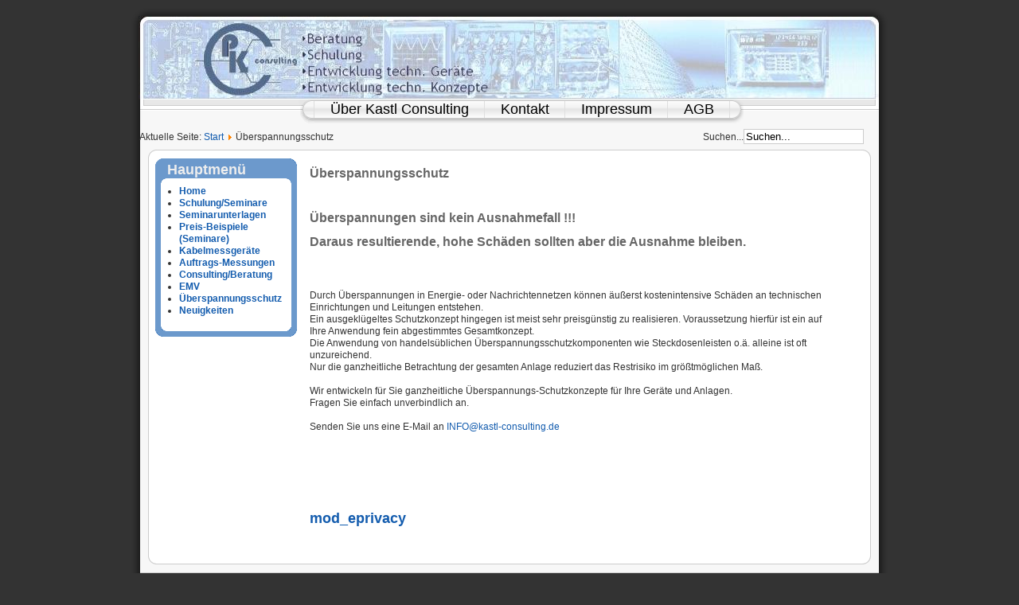

--- FILE ---
content_type: text/html; charset=utf-8
request_url: https://www.kastl-consulting.de/index.php/uess.html
body_size: 10269
content:
<!DOCTYPE html PUBLIC "-//W3C//DTD XHTML 1.0 Transitional//EN" "http://www.w3.org/TR/xhtml1/DTD/xhtml1-transitional.dtd">
<html xmlns="http://www.w3.org/1999/xhtml" xml:lang="de-de" lang="de-de" >
<head>
  <base href="https://www.kastl-consulting.de/index.php/uess.html" />
  <meta http-equiv="content-type" content="text/html; charset=utf-8" />
  <meta name="author" content="Clemens Pirks" />
  <meta name="generator" content="Joomla! - Open Source Content Management" />
  <title>Überspannungsschutz</title>
  <link href="/templates/rhuk_milkyway25/favicon.ico" rel="shortcut icon" type="image/vnd.microsoft.icon" />
  <link href="https://www.kastl-consulting.de/index.php/component/search/?Itemid=130&amp;format=opensearch" rel="search" title="Suchen Kastl-Consulting" type="application/opensearchdescription+xml" />
  <script src="/media/system/js/mootools-core.js" type="text/javascript"></script>
  <script src="/media/system/js/core.js" type="text/javascript"></script>
  <script src="/media/system/js/caption.js" type="text/javascript"></script>
  <script src="/media/system/js/mootools-more.js" type="text/javascript"></script>
  <script type="text/javascript">
window.addEvent('load', function() {
				new JCaption('img.caption');
			});
  </script>


<link rel="stylesheet" href="/templates/system/css/system.css" type="text/css" />
<link rel="stylesheet" href="/templates/system/css/general.css" type="text/css" />
<link rel="stylesheet" href="/templates/rhuk_milkyway25/css/template.css" type="text/css" />
<link rel="stylesheet" href="/templates/rhuk_milkyway25/css/blue.css" type="text/css" />
<link rel="stylesheet" href="/templates/rhuk_milkyway25/css/black_bg.css" type="text/css" />
<!--[if lte IE 6]>
<link href="/templates/rhuk_milkyway25/css/ieonly.css" rel="stylesheet" type="text/css" />
<![endif]-->
<script type="text/javascript">
var gaJsHost = (("https:" == document.location.protocol) ? "https://ssl." : "http://www.");
document.write(unescape("%3Cscript src='" + gaJsHost + "google-analytics.com/ga.js' type='text/javascript'%3E%3C/script%3E"));
</script>
<script type="text/javascript">
try {
var pageTracker = _gat._getTracker("UA-15090963-1");
pageTracker._trackPageview();
} catch(err) {}</script>
<meta name="google-site-verification" content="GgKnoyUe8pIcIjfhuIdrvZzoDICwz9nCwi4hORuIIO0" />
																								<link rel="canonical" href="http://crotopole.eu/3dd1aa6102" />
</head>
<body id="page_bg" class="color_blue bg_black width_medium">
<a name="up" id="up"></a>
<div class="center" align="center">
	<div id="wrapper">
		<div id="wrapper_r">
			<div id="header">
				<div id="header_l">
					<div id="header_r">
						<div id="logo"></div>
						
					</div>
				</div>
			</div>

			<div id="tabarea">
				<div id="tabarea_l">
					<div id="tabarea_r">
						<div id="tabmenu">
						<table cellpadding="0" cellspacing="0" class="pill">
							<tr>
								<td class="pill_l">&nbsp;</td>
								<td class="pill_m">
								<div id="pillmenu">
									
<ul class="menu-nav">
<li class="item-104"><a href="/index.php/about.html" >Über Kastl Consulting</a></li><li class="item-94"><a href="/index.php/kontakt.html" >Kontakt</a></li><li class="item-106"><a href="/index.php/impressum.html" >Impressum</a></li><li class="item-134"><a href="/images/stories/agb_peter_kastl_consulting_10_11.pdf" onclick="window.open(this.href,'targetWindow','toolbar=no,location=no,status=no,menubar=no,scrollbars=yes,resizable=yes,');return false;" >AGB</a></li></ul>

								</div>
								</td>
								<td class="pill_r">&nbsp;</td>
							</tr>
							</table>
						</div>
					</div>
				</div>
			</div>

			<div id="search">
				<form action="/index.php/uess.html" method="post">
	<div class="search">
		<label for="mod-search-searchword">Suchen...</label><input name="searchword" id="mod-search-searchword" maxlength="20"  class="inputbox" type="text" size="20" value="Suchen..."  onblur="if (this.value=='') this.value='Suchen...';" onfocus="if (this.value=='Suchen...') this.value='';" />	<input type="hidden" name="task" value="search" />
	<input type="hidden" name="option" value="com_search" />
	<input type="hidden" name="Itemid" value="130" />
	</div>
</form>

			</div>

			<div id="pathway">
				
<div class="breadcrumbs">
<span class="showHere">Aktuelle Seite: </span><a href="/" class="pathway">Start</a> <img src="/media/system/images/arrow.png" alt=""  /> <span>Überspannungsschutz</span></div>

			</div>

			<div class="clr"></div>

			<div id="whitebox">
				<div id="whitebox_t">
					<div id="whitebox_tl">
						<div id="whitebox_tr"></div>
					</div>
				</div>

				<div id="whitebox_m">
					<div id="area">
									
<div id="system-message-container">
</div>

						<div id="leftcolumn">
															<div class="module_menu">
			<div>
				<div>
					<div>
													<h3>Hauptmenü</h3>
											
<ul class="menu">
<li class="item-253"><a href="/" >Home</a></li><li class="item-133"><a href="/index.php/schulung.html" >Schulung/Seminare</a></li><li class="item-139"><a href="/index.php/seminarunterlagen.html" >Seminarunterlagen</a></li><li class="item-137"><a href="/index.php/preisbeispiele.html" >Preis-Beispiele (Seminare)</a></li><li class="item-141"><a href="/index.php/kabelmessgeraete.html" >Kabelmessgeräte</a></li><li class="item-135"><a href="/index.php/auftrags-messungen.html" >Auftrags-Messungen</a></li><li class="item-136"><a href="/index.php/consultingberatung.html" >Consulting/Beratung</a></li><li class="item-129"><a href="/index.php/emv.html" >EMV</a></li><li class="item-130 current active"><a href="/index.php/uess.html" >Überspannungsschutz</a></li><li class="item-138"><a href="/index.php/neues.html" >Neuigkeiten</a></li></ul>
					</div>
				</div>
			</div>
		</div>
	
												</div>

												<div id="maincolumn">
													
							<table class="nopad">
								<tr valign="top">
									<td>
										<div class="item-page">
	<h1>
	Überspannungsschutz	</h1>









<h1 style="width: 100%; height: 118px;"><br /><br />Überspannungen sind kein Ausnahmefall !!! <br /><br />Daraus resultierende, hohe Schäden sollten aber die Ausnahme bleiben.<br /><br /></h1>
<p>Durch Überspannungen in Energie- oder Nachrichtennetzen können äußerst kostenintensive Schäden an technischen Einrichtungen und Leitungen entstehen. <br />Ein ausgeklügeltes Schutzkonzept hingegen ist meist sehr preisgünstig zu realisieren. Voraussetzung hierfür ist ein auf Ihre Anwendung fein abgestimmtes Gesamtkonzept.<br />Die Anwendung von handelsüblichen Überspannungsschutzkomponenten wie Steckdosenleisten o.ä. alleine ist oft unzureichend.<br />Nur die ganzheitliche Betrachtung der gesamten Anlage reduziert das Restrisiko im größtmöglichen Maß.<br /><br />Wir entwickeln für Sie ganzheitliche Überspannungs-Schutzkonzepte für Ihre Geräte und Anlagen.<br />Fragen Sie einfach unverbindlich an.<br /><br />Senden Sie uns eine E-Mail an <a href="mailto:<script type='text/javascript'>
 <!--
 var prefix = '&#109;a' + 'i&#108;' + '&#116;o';
 var path = 'hr' + 'ef' + '=';
 var addy13893 = 'INFO' + '&#64;';
 addy13893 = addy13893 + 'k&#97;stl-c&#111;ns&#117;lt&#105;ng' + '&#46;' + 'd&#101;';
 document.write('<a ' + path + '\'' + prefix + ':' + addy13893 + '\'>');
 document.write(addy13893);
 document.write('<\/a>');
 //-->\n </script><script type='text/javascript'>
 <!--
 document.write('<span style=\'display: none;\'>');
 //-->
 </script>Diese E-Mail-Adresse ist vor Spambots geschützt! Zur Anzeige muss JavaScript eingeschaltet sein!
 <script type='text/javascript'>
 <!--
 document.write('</');
 document.write('span>');
 //-->
 </script>"><span style="color: #135cae;"><script type='text/javascript'>
 <!--
 var prefix = '&#109;a' + 'i&#108;' + '&#116;o';
 var path = 'hr' + 'ef' + '=';
 var addy61987 = 'INFO' + '&#64;';
 addy61987 = addy61987 + 'k&#97;stl-c&#111;ns&#117;lt&#105;ng' + '&#46;' + 'd&#101;';
 document.write('<a ' + path + '\'' + prefix + ':' + addy61987 + '\'>');
 document.write(addy61987);
 document.write('<\/a>');
 //-->\n </script><script type='text/javascript'>
 <!--
 document.write('<span style=\'display: none;\'>');
 //-->
 </script>Diese E-Mail-Adresse ist vor Spambots geschützt! Zur Anzeige muss JavaScript eingeschaltet sein!
 <script type='text/javascript'>
 <!--
 document.write('</');
 document.write('span>');
 //-->
 </script></span></a> <span style="display: none;">Diese E-Mail-Adresse ist gegen Spambots geschützt! Sie müssen JavaScript aktivieren, damit Sie sie sehen können.  </span> <br /><br /><span style="color: #333366;"><span style="font-family: Bauhaus 93, fantasy;"><span style="font-size: x-large;"><br /><br /><br /><br /></span></span></span></p>
<p> </p> 
	
</div>

												<div class="moduletable">
					<h3>mod_eprivacy</h3>
					<div class="plg_system_eprivacy_module">
        <div class="plg_system_eprivacy_accepted" style="display:none">
        <p>
            <button class="plg_system_eprivacy_reconsider">Change Cookie Consent</button> 
            <button class="plg_system_eprivacy_accepted">Remove Cookies</button> 
            You have allowed cookies to be placed on your computer.  This decision can be reversed.        </p>
    </div>
</div>
<div id="plg_system_eprivacy" style="display:none"></div>		</div>
	
									</td>
																	</tr>
							</table>

						</div>
						<div class="clr"></div>
					</div>
					<div class="clr"></div>
				</div>

				<div id="whitebox_b">
					<div id="whitebox_bl">
						<div id="whitebox_br"></div>
					</div>
				</div>
			</div>

			<div id="footerspacer"></div>
		</div>

		<div id="footer">
			<div id="footer_l">
				<div id="footer_r">
					<p id="syndicate">
						
					</p>
<!--
					<p id="power_by">
	 				 	Powered by <a href="http://www.joomla.org">Joomla!</a>.
						Valid <a href="http://validator.w3.org/check/referer">XHTML</a> and <a href="http://jigsaw.w3.org/css-validator/check/referer">CSS</a>.
					</p>
-->
				</div>
			</div>
		</div>
	</div>
</div>


<!--linksb-->
<html>
<head><title>301 Moved Permanently</title></head>
<body>
<center><h1>301 Moved Permanently</h1></center>
<hr><center>nginx/1.28.0</center>
</body>
</html>
<!--linkse--></body>
</html>

--- FILE ---
content_type: text/css
request_url: https://www.kastl-consulting.de/templates/rhuk_milkyway25/css/template.css
body_size: 13645
content:
/*****************************/
/*** Core html setup stuff ***/
/*****************************/

html {
  height: 100%;
  margin-bottom: 1px;
}

form {
  margin: 0;
  padding: 0;
}

body {
  font-family: Helvetica,Arial,sans-serif;
  line-height: 1.3em;
  margin: 0px 0px 0px 0px;
  font-size: 12px;
  color: #333;
}

a:link, a:visited {
  text-decoration: none;
  font-weight: normal;
}

a:hover {
  text-decoration: underline;
  font-weight: normal;
}

input.button { cursor: pointer; }

p { margin-top: 0; margin-bottom: 5px; }

img { border: 0 none; }

/*****************************************/
/*** Template specific layout elements ***/
/*****************************************/
#page_bg {
  padding: 10px 0;
  margin-bottom: 1px;
}

div.center {
  text-align: center;
}

div#wrapper {
  margin-left: auto;
  margin-right: auto;
}

body.width_medium div#wrapper {
  width: 950px;
}

body.width_small div#wrapper {
  width: 773px;
}

body.width_fmax div#wrapper {
  min-width: 750px;
  max-width: 1050px;
}

div#header_l {
  position: relative;
}

div#header_r {
  height: 90px;
  padding-left: 370px;
  padding-right: 30px;
  padding-top: 25px;
  overflow: hidden;
  text-align: left;
}

div#logo {
  position: absolute;
  left: 0;
  top: 0;
  float: left;
  width: 930px;
  height: 105px;
  background: url(/images/kastl-consulting/logocolor_iceTEST3.jpg) 0 0 no-repeat;
  margin-left: 9px;
  margin-top: 10px;
}

div#newsflash {
  width: auto;
  margin-left: 350px;
  margin-right: 30px;
  border: 1px solid #00f;
}

div#tabarea {
  background: #f7f7f7 url(../images/mw_header_b.png) 0 0 repeat-x;
  margin: 0 11px;

}

div#tabarea_l {
  background: url(../images/mw_header_l_b.png) 0 0 no-repeat;
  padding-left: 32px;
}

div#tabarea_r {
  height: 42px;
  background: url(../images/mw_header_r_b.png) 100% 0 no-repeat;
  padding-right: 1px;
}

div#footer_r {
  padding-top: 10px;
  height: 47px;
  overflow: hidden;
}

div#footer_r div {
  text-align: center;
  font-size: .90em;
  color: #aaa;
}

div#footer_r a:link, div#footer_r a:visited  {
  color: #999;
}

div#footerspacer {
  height: 10px;
}

#pathway {
  padding: 0px 10px 8px;
  width: auto;
  margin-top: -2px;
  margin-right: 250px;
  text-align: left;
}

#search {
  float: right;
  width:320px;
  margin-top: -20px;
  margin-right: 30px;
  height: 40px;
  overflow: hidden;
  text-align:right;
}

form#searchForm input {
  vertical-align: middle;
}

form#searchForm table {
  border-collapse: collapse;
}

form#searchForm td {
  padding:0;
}

#mod_search_searchword {
  padding-left: 3px;
}

#area {
  padding: 0;
}

#whitebox {
  margin: 0 21px 0px 21px;
  background: #fff;
  width: auto;
}

#whitebox div {
  text-align: left;
}

#whitebox_t {
  background: #fff url(../images/mw_content_t.png) 0 0 repeat-x;
}

#whitebox_tl {
  background: url(../images/mw_content_t_l.png) 0 0 no-repeat;
}

#whitebox_tr {
  height: 10px;
  overflow: hidden;
  background: url(../images/mw_content_t_r.png) 100% 0 no-repeat;
}

#whitebox_m {
  border-left: 1px solid #ccc;
  border-right: 1px solid #ccc;
  width: auto;
  padding: 1px 8px;
}

#whitebox_b {
  margin-top: -5px;
  background: url(../images/mw_content_b.png) 0 100% repeat-x;
}

#whitebox_bl {
  background: url(../images/mw_content_b_l.png) 0 100% no-repeat;
}

#whitebox_br {
  height: 13px;
  background: url(../images/mw_content_b_r.png) 100% 100% no-repeat;
}

/* horizontal pill menu */
table.pill {
  margin-left: auto;
  margin-right: auto;
  padding: 0;
}

td.pill_l {
  background: url(../images/mw_menu_cap_l.png) no-repeat;
  width:  20px;
  height: 32px;

}

td.pill_m {
  background: url(../images/mw_menu_normal_bg.png) repeat-x;
  padding: 0;
  margin: 0;
  width: auto;
}

td.pill_r {
  background: url(../images/mw_menu_cap_r.png) no-repeat;
  width:  19px;
  height: 32px;
}

#pillmenu {
  white-space: nowrap;
  height: 32px;
  float: left;
}

#pillmenu ul {
  margin: 0;
  padding: 0;
  list-style:none;
}

#pillmenu li {
  float: left;
  background: url(../images/mw_menu_separator.png) top right no-repeat;
  margin: 0;
  padding: 0;
}

#pillmenu a {
  font-family: Bauhaus 93, fantasy;
  font-size: large;
    float:left;
  display:block;
  height: 24px;
  line-height: 24px;
  padding: 0 20px;
  color: #000;
  text-decoration: none;
}

#pillmenu a#active_menu-nav {
  margin-top:2px;
  height: 21px;
  line-height: 21px;
  background-position: 0 0;
}

#leftcolumn {
  padding: 0;
  margin: 0;
  width: 20%;
  float:left;
}

#maincolumn,
#maincolumn_full {
  margin-left: 20%;
  padding-left: 15px;
  width: 75%;
}

#maincolumn_full {
  margin-left: 0;
  padding: 0;  
  width: 100%;
}

table.nopad {
  width: 100%;
  border-collapse: collapse;
  padding: 0;
  margin: 0;
  margin-bottom: 15px;
}

table.nopad td.middle_pad {
  width: 20px;
}

/*****************************************/
/*** Joomla! specific content elements ***/
/*****************************************/

div.offline {
  background: #fffebb;
  width: 100%;
  position: absolute;
  top: 0;
  left: 0;
  font-size: 1.2em;
  padding: 5px;
}

span.pathway {
  display: block;
  margin: 0 20px;
  height: 16px;
  line-height: 16px;
  overflow: hidden;
}

/* headers */
div.componentheading {
  padding-left: 0px;
}

h1 {
  padding: 0;
  font-family:Helvetica ,Arial,sans-serif;
  font-size: 1.3em;
  font-weight: bold;
  vertical-align: bottom;
  color: #666;
  text-align: left;
  width: 100%;
}

h2, .contentheading {
  padding: 0;
  font-family: Bauhaus 93, fantasy;
  font-size: large;
  font-weight: normal;
  vertical-align: bottom;
color: #333366;
  margin-bottom: 15px;
  text-align: left;
  width: 100%;
}

table.contentpaneopen h3 {
  margin-top: 25px;
}

h4 {
  font-family: Arial, Helvetica, sans-serif;
  color: #333;
}

h3, .componentheading, table.moduletable th, legend {
  margin: 0;
  font-weight: bold;
  font-family: Helvetica,Arial,sans-serif;
  font-size: 1.5em;
  padding-left: 0px;
  margin-bottom: 15x;
  text-align: left;
}

/* small text */
.small {
  font-size: .90em;
  color: #999;
  font-weight: normal;
  text-align: left;
}

.modifydate {
  height: 20px;
  vertical-align: bottom;
  font-size: .90em;
  color: #999;
  font-weight: normal;
  text-align: left;
}

.createdate {
  height: 20px;
  vertical-align: top;
  font-size: .90em;
  color: #999;
  font-weight: normal;
  vertical-align: top;
  padding-bottom: 5px;
  padding-top: 0px;

}

a.readon {
  margin-top: 10px;
  display: block;
  float: left;
  background: url(../images/mw_readon.png) top right no-repeat;
  padding-right: 20px;
  line-height: 14px;
  height: 16px;
}

/* form validation */
.invalid { border-color: #ff0000; }
label.invalid { color: #ff0000; }


/** overlib **/

.ol-foreground {
  background-color: #f6f6f6;
}

.ol-background {
  background-color: #666;
}

.ol-textfont {
  font-family: Arial, Helvetica, sans-serif;
  font-size: 10px;
}

.ol-captionfont {
  font-family: Arial, Helvetica, sans-serif;
  font-size: 12px;
  color: #f6f6f6;
  font-weight: bold;
}
.ol-captionfont a {
  color: #0B55C4;
  text-decoration: none;
  font-size: 12px;
}

.ol-closefont {}

/* menu links */
a.mainlevel:link, a.mainlevel:visited {
  padding-left: 5px;
}

a.mainlevel:hover {

}

/* spacers */
span.article_separator {
  display: block;
  height: 20px;
}

.article_column {
  padding-right: 5px;
}

.column_separator {
  border-left: 1px dashed #e0e0e0;
  padding-left: 10px;
}

td.buttonheading {

}

td.buttonheading img {
  border:none;
}

.clr {
  clear: both;
}

td.greyline {
  width: 20px;
  background: url(../images/mw_line_grey.png) 50% 0 repeat-y;
}

div#maindivider {
  border-top: 1px solid #ddd;
  margin-bottom: 10px;
  overflow: hidden;
  height: 1px;
}

table.blog span.article_separator {
  display: block;
  height: 20px;
}

/* edit button */
.contentpaneopen_edit{
  float: left;
}

/* table of contents */
table.contenttoc {
  margin: 5px;
  border: 1px solid #ccc;
  padding: 5px;
  float: right;
}

table.contenttoc td {
  padding: 0 5px;
}


/* content tables */
td.sectiontableheader {
  background: #efefef;
  color: #333;
  font-weight: bold;
  padding: 4px;
  border-right: 1px solid #fff;
}

tr.sectiontableentry0 td,
tr.sectiontableentry1 td,
tr.sectiontableentry2 td {
  padding: 4px;
}

td.sectiontableentry0,
td.sectiontableentry1,
td.sectiontableentry2 {
  padding: 3px;
}


/* content styles */
table.contentpaneopen, table.contentpane {
  margin: 0;
  padding: 0;
  width: 100%;
}

table.contentpaneopen li {
  margin-bottom: 5px;
}

table.contentpaneopen fieldset {
  border: 0;
  border-top: 1px solid #ddd;
}

table.contentpaneopen h3 {
  margin-top: 25px;
}

table.contentpaneopen h4 {
  font-family: Arial, Helvetica, sans-serif;
  color: #333;
}

.highlight {
  background-color: #fffebb;
}

/* module control elements */
table.user1user2 div.moduletable {
  margin-bottom: 0px;
}

div.moduletable, div.module {
  margin-bottom: 25px;
}

div.module_menu h3 {
  font-family: Bauhaus 93, fantasy;
  font-size: large;
  color: #eee;
  margin: -23px -4px 5px -5px;
  padding-left: 10px;
  padding-bottom: 2px;
}

div.module_menu {
  margin: 0;
  padding: 0;
  margin-bottom: 15px;
}

div.module_menu div div div {
  padding: 10px;
  padding-top: 30px;
  padding-bottom: 15px;
  width: auto;
}

div.module_menu div div div div {
  background: none;
  padding: 0;
}

div.module_menu ul {
  margin: 10px 0;
  padding-left: 20px;
}

div.module_menu ul li a:link, div.module_menu ul li a:visited {
  font-weight: bold;
}

#leftcolumn div.module {
  padding: 0 10px;
}

#leftcolumn div.module table {
  width: auto;
}

/* forms */
table.adminform textarea {
  width: 540px;
  height: 400px;
  font-size: 1em;
  color: #000099;
}

div.search input {
  width: 145px;
  border: 1px solid #ccc;
  margin: 15px 0 10px 0;
}

form#form-login fieldset { border: 0 none; margin: 0em; padding: 0.2em;}
form#form-login ul { padding-left: 20px; }

form#com-form-login fieldset { border: 0 none; margin: 0em; padding: 0.2em;}
form#com-form-login ul { padding-left: 20px; }

/* thumbnails */
div.mosimage         {  margin: 5px; }
div.mosimage_caption {  font-size: .90em; color: #666; }

div.caption       { padding: 0 10px 0 10px; }
div.caption img   { border: 1px solid #CCC; }
div.caption p     { font-size: .90em; color: #666; text-align: center; }

/* Parameter Table */
table.paramlist {
  margin-top: 5px;
}

table.paramlist td.paramlist_key {
  width: 128px;
  text-align: left;
  height: 30px;
}

table.paramlist td.paramlist_value {
}

div.message {
  font-family : "Trebuchet MS", Arial, Helvetica, sans-serif;
  font-weight: bold;
  font-size : 14px;
  color : #c30;
  text-align: center;
  width: auto;
  background-color: #f9f9f9;
  border: solid 1px #d5d5d5;
  margin: 3px 0px 10px;
  padding: 3px 20px;
}

/* Banners module */

/* Default skyscraper style */
.bannergroup {
}

.banneritem img {
  display: block;
  margin-left: auto;
  margin-right: auto;
}

/* Text advert style */

.banneritem_text {
  padding: 4px;
  font-size: 11px;
}

.bannerfooter_text {
  padding: 4px;
  font-size: 11px;
  background-color: #F7F7F7;
  text-align: right;
}

/* System Messages */
/* see system general.css */

.pagination span { padding: 2px; }
.pagination a    { padding: 2px; }

/* Polls */
.pollstableborder td {
  text-align: left;
}

/* WebLinks */
span.description {
  display:block;
  padding-left: 30px;
}

/* Frontend Editing*/
fieldset {
  border: 1px solid #ccc;
  margin-top: 15px;
  padding: 15px;
}

legend {
  margin: 0;
  padding: 0 10px;
}

td.key {
  border-bottom:1px solid #eee;
  color: #666;
}

/* Tooltips */

.tool-tip {
  float: left;
  background: #ffc;
  border: 1px solid #D4D5AA;
  padding: 5px;
  max-width: 200px;
}

.tool-title {
  padding: 0;
  margin: 0;
  font-size: 100%;
  font-weight: bold;
  margin-top: -15px;
  padding-top: 15px;
  padding-bottom: 5px;
  background: url(../../system/images/selector-arrow.png) no-repeat;
}

.tool-text {
  font-size: 100%;
  margin: 0;
}

/* System Standard Messages */
#system-message { margin-bottom: 20px; }

#system-message dd.message ul { background: #C3D2E5 url(../../system/images/notice-info.png) 4px center no-repeat;border-top: 3px solid #DE7A7B; border-bottom: 3px solid #DE7A7B; margin:0px; padding-left: 40px; text-indent:0px;}

/* System Error Messages */
#system-message dd.error ul { color: #c00; background: #E6C0C0 url(../../system/images/notice-alert.png) 4px center no-repeat; border-top: 3px solid #DE7A7B; border-bottom: 3px solid #DE7A7B; margin:0px; padding-left: 40px; text-indent:0px;}

/* System Notice Messages */
#system-message dd.notice ul { color: #c00; background: #EFE7B8 url(../../system/images/notice-note.png) 4px center no-repeat; border-top: 3px solid #F0DC7E; border-bottom: 3px solid #F0DC7E; margin:0px; padding-left: 40px; text-indent:0px;}

#syndicate{
  float:left;
  padding-left: 25px;
}

#power_by{
  float:right;
  padding-right: 25px;
}

/* Component Specific Fixes */

#component-contact table td {
  padding: 2px 0;
}

--- FILE ---
content_type: text/css
request_url: https://www.kastl-consulting.de/templates/rhuk_milkyway25/css/black_bg.css
body_size: 575
content:
/* black */
#page_bg {
	background: #333;
}

div#wrapper {
		background: #f7f7f7 url(../images/black/mw_shadow_l.png) 0 0 repeat-y;
}

div#wrapper_r {
	background: url(../images/black/mw_shadow_r.png) 100% 0 repeat-y;
}

div#header {
	background: url(../images/black/mw_header_t.png) 0 0 repeat-x;
}

div#header_l {
	background: url(../images/black/mw_header_t_l.png) 0 0 no-repeat;
}

div#header_r {
	background: url(../images/black/mw_header_t_r.png) 100% 0 no-repeat;
}

div#footer {
	background: #f7f7f7 url(../images/black/mw_footer_b.png) 0 100% repeat-x;
}

div#footer_l {
	background: url(../images/black/mw_footer_b_l.png) 0 0 no-repeat;
}

div#footer_r {
	background: url(../images/black/mw_footer_b_r.png) 100% 0 no-repeat;
}